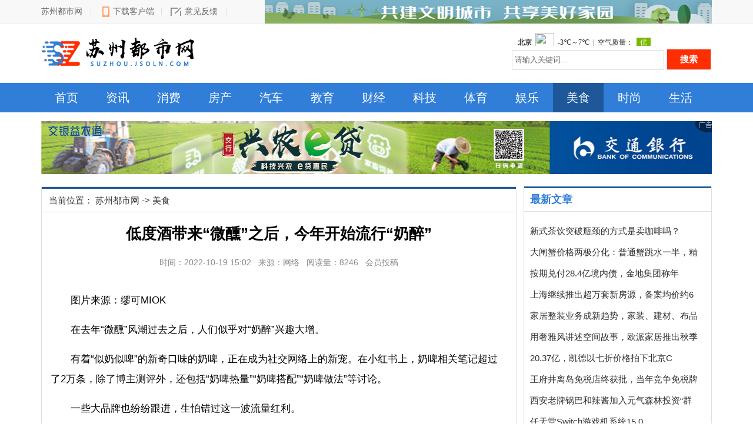

--- FILE ---
content_type: text/html
request_url: http://suzhou.jsoln.com/meishi/50343.html
body_size: 7906
content:
<!DOCTYPE html>
<html>
<head>
<meta charset="utf-8">
<title>低度酒带来“微醺”之后，今年开始流行“奶醉”_苏州都市网</title>
<meta name="keywords" content="低度酒带来“微醺”之后，今年开始流行“奶醉”">
<meta name="description" content="图片来源：缪可MIOK在去年“微醺”风潮过去之后，人们似乎对“奶醉”兴趣大增。有着“似奶似啤”的新奇口味的奶啤，正在成为社交网络上的新宠。在小红书上，奶啤相关笔记超过了2万条，除了博主测评外，还包括“奶啤热量”“奶啤搭配”“奶啤做法”等讨论...">
<link rel="stylesheet" type="text/css" href="/Public/suzhoudsw/style.css" />
<script src="/Public/suzhoudsw/loadarc.js" type="text/javascript"></script>
<script src="/Public/suzhoudsw/flashobj.js" type="text/javascript"></script>
<link rel="shortcut icon" type="image/x-icon" href="/favicon.ico" media="screen"/>
<script src="/Public/Js/jquery.min.js"type="text/javascript"></script>
<script src="/Public/suzhoudsw/wap.js" type="text/javascript"></script>
<script type="text/javascript">cknews('http://suzhou.jsoln.com',50343,1,0);</script>
</head>
<body>
<div class="SZ_mini">
    <div class="minibox">
		<div class="column_l">
			<div class="fl"><a href="http://suzhou.jsoln.com/?b=0" title="苏州都市网">苏州都市网</a></div>
			<div class="fl topbar_khd "> <a href="javascript:void(0);"><span class="i_appdown">下载客户端</span></a> </div>
			<div class="fl topbar_yjfk "><a href="javascript:void(0);">意见反馈</a></div>
		</div>
		<div class="column_r">
		</div>
    </div>
</div>
<div class="SZ_toububox">
	<div class="wzlogo"><a href="http://suzhou.jsoln.com/?b=0"><img src="http://suzhou.jsoln.com/Public/suzhoudsw/logo.png" alt="苏州都市网"/></a></div>
	
	<div class="search">
		<div class="weather">
				<iframe width="250" scrolling="no" height="22" frameborder="0" allowtransparency="true" src="http://i.tianqi.com/index.php?c=code&amp;id=34&amp;icon=1&amp;num=3"></iframe>
		</div>
		<form action="http://www.baidu.com/baidu" target="_blank">
		<input name="tn" type="hidden" value="baidu">
		<input name="si" type="hidden" value="">
		<input name="ie" type="hidden" value="utf-8">
		<input type="text" name="word" class="keytext" value="请输入关键词...">
		<input type="submit" value="搜索" class="button">
		<input  type="hidden" name="isnews"  id="isnews"  value="1"/>
		</form>
	</div>
	
</div>
<div class="SZ_lanmubox">
	<ul class="menulist">
	<li><a href="http://suzhou.jsoln.com/?b=0">首页</a></li><li ><a href="/zixun/">资讯</a></li><li ><a href="/xiaofei/">消费</a></li><li ><a href="/fangchan/">房产</a></li><li ><a href="/qiche/">汽车</a></li><li ><a href="/jiaoyu/">教育</a></li><li ><a href="/caijing/">财经</a></li><li ><a href="/keji/">科技</a></li><li ><a href="/tiyu/">体育</a></li><li ><a href="/yule/">娱乐</a></li><li class="hover"><a href="/meishi/">美食</a></li><li ><a href="/shishang/">时尚</a></li><li ><a href="/shenghuo/">生活</a></li>	</ul>
</div>
<div class="SZ_main">
	<div class="adtop2"><img src="http://suzhou.jsoln.com/Public/suzhoudsw/09SFDX.jpg" width="1140" height="90" alt="09SFDX"/></div>
	
</div>


<div class="SZ_main">
<div class="SZ_boxleft">
    <div class="lacation">
      <span class="lacatsp">当前位置：</span>
      <a href="http://suzhou.jsoln.com/?b=0">苏州都市网</a> -> <a href="/meishi/">美食</a>
    </div>
	<h1>低度酒带来“微醺”之后，今年开始流行“奶醉”</h1>
	<div class="newsinfo">
	时间：2022-10-19 15:02&nbsp;&nbsp;&nbsp;来源：网络&nbsp;&nbsp;&nbsp;阅读量：8246&nbsp;&nbsp;&nbsp;会员投稿	</div>
	<div class="SZ_newscont" id="SZ_newscont">
		<p><img src="https://img1.jiemian.com/101/original/20220824/166133716878078300_a700x398.jpeg" alt="" style="border: 0px; margin: 0px auto; padding: 0px; vertical-align: baseline; font-style: inherit; font-variant: inherit; font-weight: inherit; font-stretch: inherit; font-size: inherit; line-height: inherit; font-family: inherit; display: block; width: 700px; background: 0px 50%;"/></p><p>图片来源：缪可MIOK</p><p>在去年“微醺”风潮过去之后，人们似乎对“奶醉”兴趣大增。</p><p>有着“似奶似啤”的新奇口味的奶啤，正在成为社交网络上的新宠。在小红书上，奶啤相关笔记超过了2万条，除了博主测评外，还包括“奶啤热量”“奶啤搭配”“奶啤做法”等讨论。</p><p>一些大品牌也纷纷跟进，生怕错过这一波流量红利。</p><p>2021年3月，蒙牛申请“奶啤气”商标。同年7月，OATLY噢麦力和85度C合作推出“微醺蜂蜜燕麦奶啤”。燕京啤酒则是从今年夏天起在电商、餐饮等多渠道铺货馥白奶啤。</p><p>不仅如此，这一趋势也被新消费品牌捕捉。比如，醉鹅娘旗下主打低度果酒的品牌“狮子歌歌”最近开卖奶啤产品，酒水饮料品牌“碳氢氧制造”旗下子品牌“缪可MIOK”和海伦司等也都有类似的产品。</p><p>虽然名字里面有奶和啤两个字，但“奶啤”却不是牛奶加啤酒调和成的。奶啤是以鲜奶或者奶粉为原料，加入乳酸菌和酵母菌发酵，经过特殊的工艺处理后制成的带有气泡的饮料。目前市面上所售奶啤分为不含酒精与含酒精（一般酒精度含量为≤0.5%）两种类型。</p><p><br/></p><figure class="content-img-focus img-focus" style="font-size: 0px; position: relative; max-width: 700px; margin: 0px auto 20px; text-align: center;"><img alt="" src="https://img1.jiemian.com/101/original/20220824/166133746424611800_a700xH.jpeg" style="border: 0px; margin: 0px; padding: 0px; vertical-align: baseline; font-style: inherit; font-variant: inherit; font-weight: inherit; font-stretch: inherit; font-size: inherit; line-height: inherit; font-family: inherit; display: inline-block; height: auto; max-width: 100%; background: 0px 50%;"/><figcaption style="clear: both; color: rgb(181, 181, 182); font-size: 12px; margin-top: 0px; padding-bottom: 0.5em;">图片来源：小红书</figcaption></figure><p><br/></p><p>作为源自新疆的饮品，最早开启商品化、将奶啤投放市场的是新疆农垦乳业旗下的品牌佳丽，它于2008年推出奶啤产品。2009年该品牌被天润乳业收购，在保留佳丽奶啤产品的同时，天润乳业开始推广自有品牌奶啤。这一时期，麦趣尔、西域春等当地乳企也开始涉足。</p><p>奶啤的走红，离不开中国市场上消费升级及品类细分趋势的带动。</p><p>酒水行业和乳企缺乏新鲜故事，年轻顾客的不忠诚，对传统口味的审美疲劳等因素，都给了从业者们开发和找寻新产品的机会。而无论在包装还是口味都更为个性化、潮流化的奶啤都符合这一趋势。</p><p>更为关键的是，奶啤也是一个具备话题度的饮品。</p><p>由于有着独特口感、酒精度低以及健康等标签，方便拿到直播间进行吃播。比如，天润奶啤曾多次出现在李佳琦直播间，配合着“没腹担”“无负罪感”等迎合健康需求的关键词；B站当红美食博主“日食记”也开展过多款奶啤推广，并与店铺其它美食搭配销售。</p><p>此外，近几年新疆奶被誉为“国产牛奶之光”的趋势，以及随着物流及发展让当地更多乳制品逐渐突破地域限制，也都成为了奶啤出圈路上的助推力。</p><p><br/></p><figure class="content-img-focus img-focus" style="font-size: 0px; position: relative; max-width: 700px; margin: 0px auto 20px; text-align: center;"><img alt="" src="https://img3.jiemian.com/101/original/20220824/166133769035091000_a700xH.png" style="border: 0px; margin: 0px; padding: 0px; vertical-align: baseline; font-style: inherit; font-variant: inherit; font-weight: inherit; font-stretch: inherit; font-size: inherit; line-height: inherit; font-family: inherit; display: inline-block; height: auto; max-width: 100%; background: 0px 50%;"/><figcaption style="clear: both; color: rgb(181, 181, 182); font-size: 12px; margin-top: 0px; padding-bottom: 0.5em;">图片来源：燕京啤酒</figcaption></figure><figure class="content-img-focus img-focus" style="font-size: 0px; position: relative; max-width: 700px; margin: 0px auto 20px; text-align: center;"><img alt="" src="https://img3.jiemian.com/101/original/20220824/166133725944165200_a700xH.png" style="border: 0px; margin: 0px; padding: 0px; vertical-align: baseline; font-style: inherit; font-variant: inherit; font-weight: inherit; font-stretch: inherit; font-size: inherit; line-height: inherit; font-family: inherit; display: inline-block; height: auto; max-width: 100%; background: 0px 50%;"/><figcaption style="clear: both; color: rgb(181, 181, 182); font-size: 12px; margin-top: 0px; padding-bottom: 0.5em;">图片来源：狮子歌歌</figcaption></figure><p><br/></p><p>尽管热度存在，但奶啤的市场培养仍需要一个过程。</p><p>摆在最眼前的问题是口味。消费者对于奶啤的评价两极分化尤为明显，正如大家对榴莲口味那样“有人觉得香，有人觉得难以忍受”。</p><p>在天润等品牌奶啤产品售后评价下，可以找到“和奶啤锁死”“好喝到尖叫”“奶晕了”“挖到宝”等好评，但也有不少消费者表示“踩雷”，评价包括“一股子酸味”“像放久了的面包”“味道怪”等字眼。此外，哪怕品牌宣称奶啤只含有微量酒精或度数很低，部分网友仍在纠结喝完是否能够开车。</p><p>作为出圈不久的饮品，奶啤也存在生产标准不一的问题。</p><p>目前，品牌们执行的都是企业标准，暂时还未形成明确的行业标准。比如，天润和佳丽采用了纯鲜奶发酵工艺，定位为乳酸菌饮料；而西域春、新农和新希望的配方采用奶粉和啤酒，执行风味饮料标准；海伦司则是将其定位为乳味饮料。</p><p>除此之外，各家的销售和渠道运营情况差距较大，如果要持续“奶醉”的风潮而不是短暂的流量狂欢，品牌们需要在渠道运营上投入更多。</p><p>例如天润乳业京东旗舰店所销售的奶啤有着超过20万的购买评价，而燕京啤酒的馥白奶啤销售并不理想，这离不开前者较早进入市场并在营销、渠道上持续加码。</p><p>此外，对于新疆等西部地区的乳企来说，大部分都有涉猎这个产品，但它们未必能够拥有强势的线下渠道掌控能力，电商运作也未必足够熟练，这都将阻碍奶啤品类进一步扩大。</p>	</div>
    <div class="shengm">
    	<p>声明：以上内容为本网站转自其它媒体，相关信息仅为传递更多企业信息之目的，不代表本网观点，亦不代表本网站赞同其观点或证实其内容的真实性。投资有风险，需谨慎。</p>
    </div>	
	
    <div class="newsabout">
	<div class="contbox cont_tjtow">
		<div class="boxtitle"><h3>推荐内容</h3></div>
		<div class="boxbody">
			<ul  class="photobig">
			<a href="http://suzhou.jsoln.com/fangchan/50328.html" class="view" title="家居整装业务成新趋势，家装、建材、布品企业将走向融合"><img src="/Public/suzhoudsw/202305/s_1683854943.jpg" width="300" height="260" alt="家居整装业务成新趋势，家装、建材、布品企业将走向融合"/></a>
				<h2>家居整装业务成新趋势，家装、建材</h2>
				<p>图片来源：图虫创意整装业务已成为定制家居企业这两年重点布局的领域。作为较早入局整装业务的欧派家居，去年实现整装收入超过20亿元，成为整装行业... <a href="http://suzhou.jsoln.com/fangchan/50328.html">[查看详情]</a></p>	
			</ul>
			<ul class="arctable ttjpictr">
			 <li><a href="http://suzhou.jsoln.com/meishi/50342.html" title="光卖饼干还不够，亿滋加大力度“做蛋糕”" target="_blank">光卖饼干还不够，亿滋加大力度“做蛋糕”</a><span>10-19</span></li><li><a href="http://suzhou.jsoln.com/meishi/50341.html" title="这家把蔬菜卖给山姆和盒马的公司获得千万融资" target="_blank">这家把蔬菜卖给山姆和盒马的公司获得千万融资</a><span>10-19</span></li><li><a href="http://suzhou.jsoln.com/meishi/50340.html" title="“娃哈哈AD钙”疯狂出新品，但都不是奶" target="_blank">“娃哈哈AD钙”疯狂出新品，但都不是奶</a><span>10-19</span></li><li><a href="http://suzhou.jsoln.com/meishi/50339.html" title="资本涌向上游，又一家山姆食品供应商拿到融资" target="_blank">资本涌向上游，又一家山姆食品供应商拿到融资</a><span>10-19</span></li><li><a href="http://suzhou.jsoln.com/meishi/50338.html" title="农产品上行有术：直播电商的“助农富农”大工程" target="_blank">农产品上行有术：直播电商的“助农富农”大工程</a><span>10-19</span></li><li><a href="http://suzhou.jsoln.com/meishi/50337.html" title="瑞幸、肯德基力推不到10元的精品咖啡" target="_blank">瑞幸、肯德基力推不到10元的精品咖啡</a><span>10-19</span></li><li><a href="http://suzhou.jsoln.com/meishi/50336.html" title="李锦记酱料新任CEO自天猫而来，是这家134岁公司第三次变化的开端吗？" target="_blank">李锦记酱料新任CEO自天猫而来，是这家134岁公</a><span>10-19</span></li><li><a href="http://suzhou.jsoln.com/meishi/50335.html" title="斥资近8亿元增持，蒙牛为何如此看好妙可蓝多？" target="_blank">斥资近8亿元增持，蒙牛为何如此看好妙可蓝多？</a><span>10-19</span></li><li><a href="http://suzhou.jsoln.com/meishi/50334.html" title="勇立潮头的君乐宝，如何持续突围？" target="_blank">勇立潮头的君乐宝，如何持续突围？</a><span>10-19</span></li><li><a href="http://suzhou.jsoln.com/meishi/50333.html" title="消费品涨价潮还在持续，这次轮到水果罐头" target="_blank">消费品涨价潮还在持续，这次轮到水果罐头</a><span>10-19</span></li>			</ul>
		</div>
	</div>	
    </div>
</div>
<div class="SZ_boxright">
<script src="/Public/suzhoudsw/ad_page1.js"></script>
	<div class="contbox">
        <div class="boxtitle"><h3>最新文章</h3></div>
		<div class="boxbody">
        <ul class="arctable">
        <li><a href="http://suzhou.jsoln.com/meishi/50332.html" title="新式茶饮突破瓶颈的方式是卖咖啡吗？" target="_blank">新式茶饮突破瓶颈的方式是卖咖啡吗？</a></li><li><a href="http://suzhou.jsoln.com/meishi/50331.html" title="大闸蟹价格两极分化：普通蟹跳水一半，精品蟹持续高位" target="_blank">大闸蟹价格两极分化：普通蟹跳水一半，精</a></li><li><a href="http://suzhou.jsoln.com/fangchan/50330.html" title="按期兑付28.4亿境内债，金地集团称年内再无公开债务" target="_blank">按期兑付28.4亿境内债，金地集团称年</a></li><li><a href="http://suzhou.jsoln.com/fangchan/50329.html" title="上海继续推出超万套新房源，备案均价约6.2万/平" target="_blank">上海继续推出超万套新房源，备案均价约6</a></li><li><a href="http://suzhou.jsoln.com/fangchan/50328.html" title="家居整装业务成新趋势，家装、建材、布品企业将走向融合" target="_blank">家居整装业务成新趋势，家装、建材、布品</a></li><li><a href="http://suzhou.jsoln.com/fangchan/50327.html" title="用奢雅风讲述空间故事，欧派家居推出秋季新品" target="_blank">用奢雅风讲述空间故事，欧派家居推出秋季</a></li><li><a href="http://suzhou.jsoln.com/fangchan/50326.html" title="20.37亿，凯德以七折价格拍下北京CBD的博瑞大厦" target="_blank">20.37亿，凯德以七折价格拍下北京C</a></li><li><a href="http://suzhou.jsoln.com/fangchan/50325.html" title="王府井离岛免税店终获批，当年竞争免税牌照的企业都怎样了？" target="_blank">王府井离岛免税店终获批，当年竞争免税牌</a></li><li><a href="http://suzhou.jsoln.com/meishi/50324.html" title="西安老牌锅巴和辣酱加入元气森林投资“群聊”" target="_blank">西安老牌锅巴和辣酱加入元气森林投资“群</a></li><li><a href="http://suzhou.jsoln.com/xiaofei/50323.html" title="任天堂Switch游戏机系统15.0.0发布：蓝牙耳机连接改进，更新中国" target="_blank">任天堂Switch游戏机系统15.0.</a></li>        </ul>
		</div>
    </div>
		<div class="adright"><img src="http://suzhou.jsoln.com/Public/suzhoudsw/d336.jpg" width="320" height="200"/></div> 
    

	<div class="contbox">
        <div class="boxtitle"><h3>精彩推荐</h3></div>
		<div class="boxbody">
        <ul class="pptjlist">
			<li>
			<a href="http://suzhou.jsoln.com/xiaofei/50286.html" class="view" title="消费品涨价潮还在持续，这次轮到水果罐头"><img src="https://img2.jiemian.com/101/original/20221011/166547893818596400_a700x398.jpg" width="130" height="90" alt="消费品涨价潮还在持续，这次轮到水果罐头"/></a>
			<p><a href="http://suzhou.jsoln.com/xiaofei/50286.html" title="消费品涨价潮还在持续，这次轮到水果罐头">消费品涨价潮还在</a></p>
			</li><li>
			<a href="http://suzhou.jsoln.com/keji/50255.html" class="view" title="英伟达新款旗舰GPU显卡首发，“一卡难求”盛况不再"><img src="https://img1.jiemian.com/101/original/20221017/166599412263344500_a700x398.png" width="130" height="90" alt="英伟达新款旗舰GPU显卡首发，“一卡难求”盛况不再"/></a>
			<p><a href="http://suzhou.jsoln.com/keji/50255.html" title="英伟达新款旗舰GPU显卡首发，“一卡难求”盛况不再">英伟达新款旗舰G</a></p>
			</li><li>
			<a href="http://suzhou.jsoln.com/keji/50241.html" class="view" title="跨生态新物种再添新军，康佳全渠道推出智慧场景屏R6"><img src="/pic/2/kj_zduw00314b.jpg" width="130" height="90" alt="跨生态新物种再添新军，康佳全渠道推出智慧场景屏R6"/></a>
			<p><a href="http://suzhou.jsoln.com/keji/50241.html" title="跨生态新物种再添新军，康佳全渠道推出智慧场景屏R6">跨生态新物种再添</a></p>
			</li><li>
			<a href="http://suzhou.jsoln.com/keji/50205.html" class="view" title="老板电器徐伟达：坚定与苏宁易购合作信心全力冲刺“双十一”销售"><img src="/pic/2/kj_zdaw00739w.jpg" width="130" height="90" alt="老板电器徐伟达：坚定与苏宁易购合作信心全力冲刺“双十一”销售"/></a>
			<p><a href="http://suzhou.jsoln.com/keji/50205.html" title="老板电器徐伟达：坚定与苏宁易购合作信心全力冲刺“双十一”销售">老板电器徐伟达：</a></p>
			</li><li>
			<a href="http://suzhou.jsoln.com/keji/50204.html" class="view" title="“高小弥”猕猴桃出圈，展现国货自强新信号"><img src="/pic/2/kj_yfjh00777s.jpg" width="130" height="90" alt="“高小弥”猕猴桃出圈，展现国货自强新信号"/></a>
			<p><a href="http://suzhou.jsoln.com/keji/50204.html" title="“高小弥”猕猴桃出圈，展现国货自强新信号">“高小弥”猕猴桃</a></p>
			</li><li>
			<a href="http://suzhou.jsoln.com/keji/50196.html" class="view" title="美国对欧洲出口天然气大提价赚麻了：中国取暖设备火到欧洲为过冬民众抢购"><img src="/pic/2/kj_zcqq00125d.jpg" width="130" height="90" alt="美国对欧洲出口天然气大提价赚麻了：中国取暖设备火到欧洲为过冬民众抢购"/></a>
			<p><a href="http://suzhou.jsoln.com/keji/50196.html" title="美国对欧洲出口天然气大提价赚麻了：中国取暖设备火到欧洲为过冬民众抢购">美国对欧洲出口天</a></p>
			</li><li>
			<a href="http://suzhou.jsoln.com/zixun/50164.html" class="view" title="远洋再次出售北京写字楼股权，大股东中国人寿2.33亿接盘"><img src="https://img1.jiemian.com/101/original/20221018/166608616053129000_a700x398.jpg" width="130" height="90" alt="远洋再次出售北京写字楼股权，大股东中国人寿2.33亿接盘"/></a>
			<p><a href="http://suzhou.jsoln.com/zixun/50164.html" title="远洋再次出售北京写字楼股权，大股东中国人寿2.33亿接盘">远洋再次出售北京</a></p>
			</li><li>
			<a href="http://suzhou.jsoln.com/zixun/50162.html" class="view" title="四川盆地获千亿方页岩气地质资源"><img src="https://img2.jiemian.com/101/original/20221018/166607920268440400_a700x398.jpg" width="130" height="90" alt="四川盆地获千亿方页岩气地质资源"/></a>
			<p><a href="http://suzhou.jsoln.com/zixun/50162.html" title="四川盆地获千亿方页岩气地质资源">四川盆地获千亿方</a></p>
			</li>		</ul>
		</div>
    </div>

<script src="/Public/suzhoudsw/ad_page2.js"></script>
</div>
</div>
<!--尾部-->
<div class="footer">
	<div class="about">
		版权声明&nbsp;&nbsp;&nbsp;&nbsp;|&nbsp;&nbsp;&nbsp;&nbsp;加入我们&nbsp;&nbsp;&nbsp;&nbsp;|&nbsp;&nbsp;&nbsp;&nbsp;广告服务&nbsp;&nbsp;&nbsp;&nbsp;|&nbsp;&nbsp;&nbsp;&nbsp;热门标签&nbsp;&nbsp;&nbsp;&nbsp;|&nbsp;&nbsp;&nbsp;&nbsp;<a href="/sitemap.html">网站地图</a>
		</div>
	<div class="footer-wrap">
		
		<p>Copyright 2015-<script>document.write(new Date().getFullYear());</script> All Rights Reserved suzhou.jsoln.com 苏州都市网 版权所有 &nbsp;&nbsp;<a href="https://beian.miit.gov.cn" target="_blank">备案号：沪ICP备2022019539号</a>&nbsp;&nbsp;邮箱：znx177@sina.com</p>
		<p><a href="http://suzhou.jsoln.com/?b=0">苏州都市网</a>本站部分内容来自互联网转载，如果侵犯到您的合法权益，请您及时与我们联系，我们会在第一时间处理。</p>
	</div>
</div>
<script>
(function(){
    var bp = document.createElement('script');
    var curProtocol = window.location.protocol.split(':')[0];
    if (curProtocol === 'https') {
        bp.src = 'https://zz.bdstatic.com/linksubmit/push.js';        
    }
    else {
        bp.src = 'http://push.zhanzhang.baidu.com/push.js';
    }
    var s = document.getElementsByTagName("script")[0];
    s.parentNode.insertBefore(bp, s);
})();
</script>
</body>
</html>

--- FILE ---
content_type: text/css
request_url: http://suzhou.jsoln.com/Public/suzhoudsw/style.css
body_size: 6400
content:
@charset "UTF-8";

body,html,h1,h2,h3,h4,h5,p,dl,dt,dd,ul,li,form,button,th,td{margin:0;padding:0;word-wrap:break-word}
body,html{font:14px/1.5 '微软雅黑','宋体',\5b8b\4f53,sans-serif;}
img{border:none}
ul,ol,li{list-style:none;}
a{text-decoration:none; color:#303030;}
a:hover{text-decoration:none; color:#ff2e00;}
div,ul,li{display:block; overflow:hidden;}
/*主框架*/
.SZ_main{width:1140px; clear:both; margin:15px auto;}
.SZ_boxleft{width:806px; float:left; border:1px solid #ddd;}	
.SZ_boxright{width:320px; float:right;display:block; overflow:hidden;}

/******************************************************************** 通用文章列表排版*/


/***********************************************************幻灯片开始 */
.comiis_wrapad {width:350px; height:300px; overflow: hidden;float: left; margin-bottom: 15px;}
.comiis_wrapad img { float: left; margin-top: 0px; }
.frame { background: none; border: 0px solid #fff; margin-bottom: 0px;zoom: 1; }
.frame:after { content: "."; display: block; height: 0; clear: both; visibility: hidden; }
#frameHlicAe { margin: 0px !important; border: 0px !important; ;position: relative;}
#slidesImgs li { width: 350px; height: 300px; display: none; }
.slideshow { clear: both; }
.slideshow li { position: relative; overflow: hidden; }
.slideshow SPAN.title { text-indent: 0px; }
.slideshow span.title { position: absolute; bottom: 0; left: 0; margin-bottom: 0; width: 100%; height:36px; line-height:36px; font-size: 15px; text-indent:4px; }
.slideshow span.title, .slidebar li { background:rgba(0,0,0,0.3); filter: progid:DXImageTransform.Microsoft.gradient(startColorstr = #30000000,endColorstr = #30000000); color: #FFF; overflow: hidden; }
.slidebar { position: absolute; top: 272px; left:264px; }
.slidebar li { float: left; margin-right: 1px; width: 20px; height: 20px; line-height: 20px; text-align: center; font-size: 10px; cursor: pointer; }
.slidebar li.on { background: rgba(255,255,255,0.5); filter: progid:DXImageTransform.Microsoft.gradient(startColorstr = #50FFFFFF,endColorstr = #50FFFFFF); color: #000; font-weight: 700; }
/***********************************************************幻灯结束*/

.shengm{overflow: hidden; margin:10px 15px;}
.shengm p{line-height:30px;color:#999;font-size:14px;}

.ad298{width:298px;margin:0px auto 10px auto;}
.ad298 img{width:298px; height:70px;}

/*纯文章列表，无小图标，可设置主标题bdnews，红色小标题topred*/
ul.arctable{ font-size:15px;}
ul.arctable li{height:36px; line-height:36px;overflow:hidden;}
ul.arctable li a{ font-size:15px;white-space:nowrap;}
ul.arctable li.topred a{color:#ff0000;}
ul.arctable li.bdnews a{font-size:18px; font-weight:700; color:#333;}
ul.arctable li.bdnews a:hover{color:#ff2e00;}
ul.arctable li span{float:right; font-size:12px; color:#999; padding-right:5px;}
ul.arctable li.topdsp{height:100px; margin-bottom:7px; background: none;padding-left:4px;border-bottom: 1px dashed #eeeeee;}
ul.arctable li.topdsp a{height:36px; line-height:36px; font-size:16px; margin-bottom:10px; color:#333; font-weight:600;}
ul.arctable li.topdsp p{ line-height:30px; font-size:13px; color:#888;text-indent: 2em;}
/*纯文章列表，带小图标，可设置小标题topred,可设置带简介文章topdsp*/
ul li.litline{ height:1px; border-bottom:1px solid #eeeeee; margin:5px 0;}
ul.arclist{font-size:14px;}
ul.arclist li{background:url(./ico.png) left -97px no-repeat; padding-left:14px; height:36px; line-height:36px; overflow:hidden;}
ul.arclist li a{font-size:15px;white-space:nowrap;}
ul.arclist li.topred a{color:#ff0000;}
ul.arclist li.bdnews a{font-size:18px; font-weight:700; color:#333;}
ul.arclist li.bdnews a:hover{color:#ff2e00;}
ul.arclist li.topdsp{height:100px; margin-bottom:7px; background: none;padding-left:4px;border-bottom: 1px dashed #eeeeee;}
ul.arclist li.topdsp a{height:36px; line-height:36px; font-size:16px; margin-bottom:10px; color:#333; font-weight:600;}
ul.arclist li.topdsp p{ line-height:30px; font-size:13px; color:#888;text-indent: 2em;}
ul.arclist li span{float:right; font-size:12px; color:#999; padding-right:5px;}
/*纯文章列表，带颜色小图标*/
ul.arclist2 li{background: url(./ico.png) left 12px no-repeat; padding-left:14px; height:36px; line-height:36px;overflow:hidden;}
ul.arclist2 li a{font-size:14px;white-space:nowrap;}
/*独立单行文本*/
.arcline{background:url(./ico.png) left -97px no-repeat; padding-left:14px; height:36px; line-height:36px; clear:both;}
.arcline a{font-size:14px;white-space:nowrap;}
.newsline{height:30px; line-height:30px; clear:both;}
.newsline a{font-size:14px;white-space:nowrap;}
/*图文混排div 左图片+右侧大标题，多项可竖排*/
ul.imgarc{display:block; overflow:hidden;}
ul.imgarc li{ width:338px; display:block; overflow:hidden; margin-bottom:10px; border-bottom:1px dashed #eeeeee; padding-bottom:10px;}
ul.imgarc li .view{width:128px;height:82px;float: left;margin-right: 10px;}
ul.imgarc li .view img{width:128px; height:82px;}
ul.imgarc li .btitle{width:200px;height:80px;float: right;}
ul.imgarc li .btitle a{ font-size:16px; font-weight:600;}
/*图文混排UL 上标题，下左图+下右列表*/
.picarcs{}
.picarcs li{}
/*上部3大图+下部3列并排文章标题列表*/
ul.index_ilist{ padding:12px 0px 12px 0px; display:block; overflow:hidden;}
ul.index_ilist li{width: 236px;height: 138px;position: relative;overflow: hidden; float:left; margin-left:10px;}
ul.index_ilist li:first-child{margin-left:0;}
ul.index_ilist li img{width: 100%;}
ul.index_ilist li p{position: absolute;bottom: 0;height: 26px;line-height: 26px;color: #ffffff;background: rgba(0,0,0,0.7);width: 100%;padding:0px;z-index: 3;overflow: hidden;white-space: nowrap;text-overflow: ellipsis; text-align:center;}
/*文章两列并排*/
ul.index_towlist{padding:5px 0; display:block; overflow:hidden;}
ul.index_towlist li{height:36px; line-height:36px; float:left; width:335px; background: url(./ico.png) left -97px no-repeat; padding-left:14px;}
ul.index_towlist li.topone{height:42px; line-height:42px; width:100%; background:none; clear:both; text-align:center; font-size:20px; font-weight:600; margin-bottom:8px; border-bottom:1px solid #eee; padding-bottom:8px;}
ul.index_threelist{ padding:5px 0; display:block; overflow:hidden;}
ul.index_threelist li{height:36px; line-height:36px; float:left; width:226px; padding-left:10px;}
/*图文混排UL 上标题，下左图+下右文章简介*/
ul.picarcinfo{ display:block; overflow:hidden;}
ul.picarcinfo li{ padding-bottom:10px; border-bottom:1px solid #dashed;}
ul.picarcinfo li h4{ height:36px; line-height:36px; white-space:nowrap; font-size:14px; font-weight:600;}
ul.picarcinfo .pai_cont{}
ul.picarcinfo .pai_cont .view{ float:left; width:120px; height:90px;}
ul.picarcinfo .pai_cont p{ float:right; width:220px; height:90px; line-height:30px; font-size:13px; color:#999;text-indent:1em;}
/*图片列表，可设置超大图imgone，或默认横排*/
ul.imglist{ display:block; overflow:hidden; clear:both; border-bottom:1px dashed #eeeeee; padding:8px 0;}
ul.imglist li{height:113px;width:170px;float:left; overflow:hidden; margin-right:10px; margin-bottom:10px;position: relative;}
ul.imglist li:nth-child(3n) { margin-right: 0;}
ul.imglist li:nth-child(5n) { margin-right: 0;}
ul.imglist li a.view{height:100px; display:block; overflow:hidden;}
ul.imglist li p{position: absolute;bottom: 0;height: 26px;line-height: 26px;color: #ffffff;background: rgba(0,0,0,0.7);width: 100%;padding:0px;z-index: 3;overflow: hidden;white-space: nowrap;text-overflow: ellipsis; text-align:center;}
ul.imglist li p a{color:#fff;}
ul.imglist li img{width:170px; height:113px;}
ul.imglist li.imgone{width:350px; height:180px;display:block; overflow:hidden; margin-bottom:10px;}
ul.imglist li.imgone a.view{width:350px; height:180px;}
ul.imglist li.imgone img{width:350px; height:180px;}


ul.imglist2{ display:block; overflow:hidden; clear:both; border-bottom:1px dashed #eeeeee; padding:8px 0;}
ul.imglist2 li{height:125px;width:170px;float:left; overflow:hidden; margin-right:10px; margin-bottom:10px;position: relative;}
ul.imglist2 li:nth-child(2n) { margin-right: 0;}
ul.imglist2 li a.view{height:100px; display:block; overflow:hidden;}
ul.imglist2 li p{position: absolute;bottom: 0;height: 26px;line-height: 26px;color: #ffffff;background: rgba(0,0,0,0.7);width: 100%;padding:0px;z-index: 3;overflow: hidden;white-space: nowrap;text-overflow: ellipsis; text-align:center;}
ul.imglist2 li p a{color:#fff;}
ul.imglist2 li img{width:170px; height:125px;}
/*大图片列表，多项可横排*/
.pictl{width:210px; float:left;display:block; overflow:hidden;}
.pictr{width:430px; float:right;display:block; overflow:hidden;}
.ttjpictr{width:465px; float:right;display:block; overflow:hidden;}
ul.piclist{ padding:10px 10px 0 10px;}
ul.piclist li{ width:150px; height:150px;margin-bottom:6px; float:left;}
ul.piclist li a.view{width:150px; height:120px; padding:1px; border:1px solid #ccc; display:block; overflow:hidden;}
ul.piclist li a.view img{width:150px; height:120px;}
ul.piclist li p{ height:25px; line-height:25px; text-align:center;white-space: nowrap; font-size:13px;}
/*不规则图集列表，可设置超大图picone，多项横排*/
.picsr{width:356px; float:right;display:block; overflow:hidden;}
ul.pictable{ display:block; overflow:hidden; width:740px; float:left;}
ul.pictable li{position: relative; float:left; margin:0 0px 0px 0; }
ul.pictable li.picone,.pictable li.picone img{width:360px; height:240px;}
ul.pictable li.picdata,.pictable li.picdata img{width:180px; height:120px;}
ul.pictable li img{display: block; border:2px solid #fff;}
ul.pictable li a {position: relative; display: block; background:#000;}
ul.pictable li a:hover img{opacity: 0.75;}
ul.pictable li span{position:absolute;bottom:1px;left:2px;right:1px;display:block;height:24px;line-height:24px;text-align: center; background:url(./picbg.png) repeat; _filter:alpha(opacity=70); _cursor:pointer;color:#fff; font-size:12px; _width:100%;_bottom:1px;}
ul.pictable li p{text-align: center; font-size: 12px; padding:5px 0;}

/*通用自适应容器*/
.contbox{zoom:1; overflow:hidden; border:1px solid #e0e0e0; border-top:0;}
.contbox .boxtitle{height:39px; border-bottom:1px solid #e0e0e0;margin-bottom:10px; padding-left:10px; border-top: 3px #1e589a solid;}
.contbox h3{color:#307ed7;; font-size:18px;padding:0; height:39px;line-height:39px;font-weight:700; float:left; }
.contbox h3 a{color:#307ed7;; font-size:18px;font-weight:700;}
.contbox div.title span{ color:#2064ae;cursor: hand;!important;cursor: pointer;float:right; line-height:28px; padding-right:10px;}
.contbox a.more{float:right;width:30px;height:28px;line-height:28px;display:block; margin:0px 5px 0px 0; color:#666;}
.contbox a.more:hover{color:#ff2e00;}
.contbox .boxbody{padding: 5px 10px 12px 10px;}
/*非通用容器标题*/
.ctitle{height:36px; border-bottom:1px solid #e0e0e0;margin-bottom:10px; background:url(./ctitle.png) no-repeat; padding-left:18px;}
.ctitle h3{color:#3186cf; font-size:16px;padding:0; height:36px;line-height:36px;font-weight:700; float:left; }
.ctitle h3 a{color:#3186cf; font-size:16px;font-weight:700;}
/*通用容器宽高设置*/
.catbox{width:372px; height:503px; float:left;}
.cont_one{width:371px; height:503px; float:left;}
.cont_onc{width:371px; height:503px; float:left; margin:0 10px;}
.cont_tow{width:754px; height:503px;float:left; margin-right:10px;}
.cont_three{width:1140px; clear:both;}
.cont_onepp{width:1138px; height:390px;float:left; margin-right:10px;}
.cont_tjtow { background:#fff;}
ul.newslist{display:block; overflow:hidden; clear:both; padding:10px 0px 10px 0;}
ul.newslist li{ display:block; overflow:hidden; clear:both; padding:20px 10px 20px 0px; border-bottom:1px solid #dddddd; }
ul.newslist li:hover{ color:#ff2e00;}
ul.newslist li:hover a.title{color:#ff2e00;}
ul.newslist li .arcli{display:block; overflow:hidden; clear:both;}
ul.newslist li .arcimg{float:left; width:200px; height:130px; overflow:hidden;}
ul.newslist li .arcimg img{width:200px;}
ul.newslist li .arcdata{float:right; width:560px; height:130px; overflow:hidden;}
ul.newslist li a.title{font-size:20px; font-weight:700; color:#333333; height:34px; line-height:34px;}
ul.newslist li a:hover{color:#ff2e00;}
ul.newslist li .arcinfo{height:26px; line-height:26px; padding-top:8px;font-size:12px;color:#888;}
ul.newslist li .arcdsp{font-size:14px; color:#333; text-indent:2em; height:64px;}
ul.newslist li .move{float:right;}
/*友情链接*/
ul.links{padding:5px;}
ul.links li{float:left; display:block; overflow:hidden; margin-right:5px;}
ul.links li a{padding:3px 5px; height:26px; line-height:26px;}
/*当前位置*/
.lacation{ height:39px; line-height:39px;font-weight:normal; color:#333; border-bottom: 1px dotted #ddd;    border-top: 3px #1e589a solid;border-bottom:1px solid #ddd; padding-left:12px; font-size:15px;}
.SZ_boxleft .newsinfo{height:24px; line-height:24px;  color:#888; font-size:14px; text-align:center;}
.SZ_boxleft h1{font-size:26px; line-height:33px; padding:20px 10px; text-align:center; color:#000;}
/*文章内容*/
.SZ_newscont{padding:20px 15px; line-height:34px; display:block; overflow:hidden; clear:both; font-size:17px; color:333;}
.SZ_newscont p{text-indent:2em; margin-bottom:16px;}
.SZ_newscont img{max-width:660px; margin:10px auto; display:block;}
/*分享及作者*/
.newsmove{height:28px; line-height:28px; margin:20px 0;}
.newsmove .baidufx{ width:150px; float:right;}
.newsmove .author{width:160px; float:left; font-size:12px; }
/*列表分页*/
.pages ul{display:block;clear:both;overflow:hidden;list-style:none; padding:15px;}
.pages ul li{float:left;margin-right:10px;}
.pages ul li.now{color:#333;}
.pages ul li.now a{color:#ff0000;}

ul.nlist{display:block; overflow:hidden; clear:both; padding:0px 10px 0px 10px; margin-top:10px;}
ul.nlist li{display:block; overflow:hidden; clear:both;height:32px; line-height:32px;}
ul.nlist li .ntitle{width:570px; float:left;background:url(./ico.png) left -100px no-repeat; padding-left:16px;}
ul.nlist li .ntitle a{font-size:16px;}
ul.nlist li .ntime{width:40px; float:right; font-size:13px; color:#888888;}
ul.nlist li.nlimit{ height:15px; border-bottom:1px dashed #dddddd; margin-bottom:15px;}
ul.nlist li a{font-size:13px; font-family:"微软雅黑"; font-weight:500;}
ul.nlist li.nlimit{ height:15px; border-bottom:1px dashed #dddddd; margin-bottom:15px; background:none;}


ul.pinpailist{ padding:0px;}
ul.pinpailist li{ width:199px; height:150px;margin:0 10px 10px 10px; float:left;  border:1px solid #dedede; padding:1px ;}
ul.pinpailist li a.view{width:199px; height:120px; display:block; overflow:hidden;}
ul.pinpailist li a.view img{width:199px; height:120px;}
ul.pinpailist li p{ height:33px; line-height:33px; text-align:center;white-space: nowrap; font-size:14px; }
ul.pinpailist li p a{color:#d73d1e; font-weight:600;}

ul.pptjlist{ padding:0px;}
ul.pptjlist li{ width:130px; height:120px;margin:8px; float:left;  border:1px solid #dedede; }
ul.pptjlist li a.view{width:130px; height:90px; display:block; overflow:hidden;}
ul.pptjlist li a.view img{width:130px; height:90px;}
ul.pptjlist li p{ height:33px; line-height:33px; text-align:center;white-space: nowrap; font-size:14px;overflow:hidden; }
ul.pptjlist li p a{color:#333; font-weight:600; }

/*** ADD:indexSP ***/
.m1adyjcca{float:left;width:340px;height:385px; padding:5px; background:#eee;}
.SZ_hdbox2{float:left;width:440px; margin-left:15px;border: 1px solid #dae4f5; padding:10px;}
.SZ_hdbox{ float:left; width:350px;}
.SZ_hdbox3{float:right; width:299px; margin-left:12px;border: 1px solid #e0e0e0;}
.SZ_hdbox3 .title{  height:30px; line-height:30px; width:299px;overflow:hidden;}
.SZ_hdbox3 .title h5{font-size:18px;}
.SZ_hdbox3 .title h5 a{color:#333; padding-left:10px;}


.huand-L1{width:350px;height:100%;clear:both;overflow:hidden;}
.huand-L1 .title{  height:30px; line-height:30px; width:350px; background: url(./act-title.jpg) no-repeat 0px 0px; overflow:hidden;}
.huand-L1 .title h5{font-size:18px;}
.huand-L1 .title h5 a{color:#fff; padding:0 20px; }


ul.hd_pic{}
ul.hd_pic li{width:350px;float:left; margin-top:10px; background: #f7f7f7;}
ul.hd_pic .pic_cont{width:350px;height: 90px;}
ul.hd_pic .pic_cont .view{width:104px; height:74px;display:block; overflow:hidden;float:left; padding:8px;}
ul.hd_pic .pic_cont .view img{width:104px; height:74px;}
ul.hd_pic .pic-r{height:90px; width:210px; float:right;padding: 0px 10px;}
ul.hd_pic .pic-r h4{ height:32px; line-height:32px; white-space:nowrap; }
ul.hd_pic .pic-r h4 a{font-size:15px; font-weight:600; color:#036;}
ul.hd_pic .pic-r p{height:52px; line-height:26px; font-size:13px; color:#8a8888;}
ul.hd_pic .pic-r p span.chakan a{font-size:12px;color:#ff2e00;}


.photobig{ float:left;width:280px; clear:both;margin-bottom:10px;position: relative;}
.photobig a.view{width:280px; height:180px;display:block; overflow:hidden;}
.photobig h2{ height:40px; line-height:40px; font-size:16px; font-weight:600; color:#444; text-align:center;}
.photobig P{line-height:36px;color: #666; text-indent:2em; font-size:13px; padding:0 5px;}
.photobig a{    color: #ff8500;}

.hd_topnews h5{ width:420px; text-align: center; margin:8px auto; font-size:19px;font-weight:bold; color: #333;height:22px; line-height:22px; overflow:hidden;}
.hd_topnews h5 a{color: #333;}
.hd_topnews span{ display:block; font-size:14px;color:#999; height:60px; line-height:30px;text-indent:2em; }

.hd_toplist{font-size:16px;line-height:35px;color:#666; margin-top:15px;}
.hd_toplist li{white-space:nowrap;}
.hd_toplist li span {color:#fff;font-size: 16px; line-height:35px; height:35px; margin-right:6px;}
.hd_toplist li span a{color: #ff2e00;}

ul.sz-hotlist{ font-size:15px; padding:5px 10px 10px 10px;}
ul.sz-hotlist li{height:32px;line-height:32px;padding: 3px 0px;white-space: nowrap;text-overflow: ellipsis;}
ul.sz-hotlist span{height:15px;line-height:15px;margin:11px 8px 1px 5px;display: block;float: left;background:#009afd;text-align: center;color: #fff; width:19px;}
ul.sz-hotlist span.num1{ background:#fd006c;}
ul.sz-hotlist span.num2{ background:#fd6200;}
ul.sz-hotlist span.num3{ background:#00d084;}


ul.twoImg{padding:0px 10px 10px 10px;}
ul.twoImg li{width:134px;height:103px;position: relative;overflow: hidden; float:left; margin-right:10px; margin-top:10px;}
ul.twoImg li:nth-child(2n) { margin-right: 0;}
ul.twoImg li img{width:134px;height:103px;}
ul.twoImg li p{position: absolute;bottom: 0;height: 25px;line-height: 25px;color: #ffffff;background: rgba(0,0,0,0.7);width: 100%;padding:0px;z-index: 3;overflow: hidden;white-space: nowrap;text-overflow: ellipsis; text-align:center;}
ul.twoImg li p a{color: #ffffff;font-size:14px;}
/*** ADD:Head ***/

.fl{float: left;}
.SZ_mini{height:40px;font-size:12px;overflow: hidden;border-bottom: 1px solid #eee;background:#f8f8f8;}
.minibox{height:40px;line-height:40px;width:1140px; margin:0 auto;color:#666;font-style:normal;font-family: "Microsoft YaHei";}
.minibox a{color:#666;}
.minibox .column_l{float:left; width:315px; height:40px;}
.column_l div {font-size: 14px;line-height: 40px;padding: 0 15px;cursor: pointer;background: url(./nnav_ts.png) no-repeat right center;}
.column_l div:first-child {padding-left: 0px;}
div.topbar_khd {width: 120px;text-align: center;padding: 0;border: none;}
.i_appdown {display: inline-block;margin: 11px 0px 0px 6px;padding-left: 18px;height: 18px;line-height: 18px;background: url(./nav_tsj.png) left center no-repeat;}
div.topbar_yjfk a {background: url(./nav_t_fk.png) no-repeat;background-position: 0px 0px; padding-left:24px;}
.minibox .column_r{ float:right; width:760px;height:40px; text-align:right; background:url(./ner.png) top right no-repeat;}


.SZ_toububox{ height:70px;width:1140px; background:#fff; margin:15px auto;}
.SZ_toububox .wzlogo{float:left; width:260px; height:70px; margin-right:80px;}
.SZ_toububox .wzlogo a{width:260px; height:70px; display:block;}
.SZ_toububox .search{width:340px; height:70px; float:right;}
.SZ_toububox .search .keytext{ border: 1px solid #ddd;padding: 2px 1px 2px 4px;color: #666;height: 28px;width:252px;}
.SZ_toububox .search .button{width:76px; height:36px;background:#ff2e00; color:#fff;border: 1px solid #dddddd;
margin: 0 1px 0 0px;cursor:pointer;text-align: center; font-size:15px; font-weight:600; font-family:"微软雅黑";}
.SZ_toububox .ad{width:380px; height:60px; float:left; background:#eee; margin-left:40px;}
.weather { margin-bottom:5px;
	display: flex;float:left; padding-left:10px;
	align-items: center;
}

.menu{clear:both; height:70px;width:1140px; margin:0 auto; background:url(./thimg2.png) 0 0 repeat-x; border-top:3px solid #3366cc; border-bottom:1px solid #eeeeee;}

.SZ_lanmubox{height:50px; line-height:50px; background:#307ed7;}
.menulist{ display:block; overflow:hidden; width:1140px; margin:0 auto;}
.menulist li{float:left; width:86px; height:50px; line-height:50px; text-align:center; margin-right:1px;}
.menulist li a{font-size:20px; font-weight:500;font-family: 'Microsoft YaHei'; color:#fff; height:50px; width:86px; display:block;}
.menulist li:hover,.menulist li.hover{background:#1e589a;}
.menulist li a:hover,.menulist li:hover a{text-decoration:none;}
#scrollWrap{width:1140px; margin:0 auto; height:28px;border-bottom: 1px solid #d5d5d5;}

.adlist{ width:1140px; height:230px;}
.adlist li{ width:170px; height:200px; padding:8px 15px; background:#eee; float:left; margin-left:15px;}
.adlist li.alist3{width:234px;}
.adlist li:first-child{margin-left:0;}
/*** ADD:Page ***/
.newsabout{ padding:20px 0 0 0; background:#f2f2f2; border-top:1px solid #ddd;}
.newsabout_l{width:340px; height:256px; float:left;}
.newsabout_r{width:430px; height:256px; float:right;}

.newsbimg{width:340px; height:256px; display:block; overflow:hidden; clear:both;margin-bottom:10px;position: relative;}
.newsbimg a.view{width:340px; height:212px;display:block; overflow:hidden;}
.newsbimg p{ height:36px; line-height:36px; font-size:15px; font-weight:600; color:#444; text-align:center;}
/*** ADD:Footer ***/
.link-wrap{ width:100%; height:40px;background: #f4f4f4;border-top: 1px solid #dfdfdf;}
.link-wrap .link_cont{width:1080px; height:40px; margin:0 auto; text-align:center;}
.link_cont a{font-size:12px; margin:0 15px; line-height:40px;}

.footer{ padding:20px 0;color:#333; border-top:2px solid #1e589a ;background:#eee;}
.footer-wrap{ width:1080px; height:60px; margin:0 auto; text-align:center; font-size:12px;}
.footer-wrap p{line-height:28px;}
.footer .about{width:1080px;height:30px;margin:0 auto;text-align:center; padding:5px 0 0px 0;}
.footer .about a{ height:30px; line-height:30px; font-size:12px; margin:0 10px; color:#333;}
.footer .about a:hover{color:#333;}

.adright{margin:10px 0; width:320px; height:200px;}
.adindex{width:1140px; height:70px; margin:0 auto;}
.ad1140{width:1140px;margin:0px auto;}
.ad1140 img{width:1140px; height:90px;}
.ad426{width:440px;margin:10px auto 0px auto;}
.ad426 img{width:440px; height:68px;}